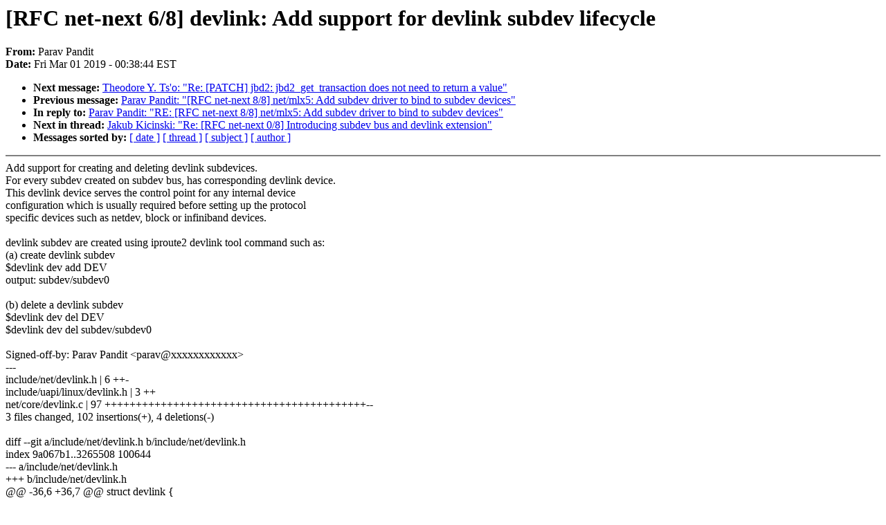

--- FILE ---
content_type: text/html; charset=UTF-8
request_url: https://lkml.iu.edu/hypermail/linux/kernel/1903.0/00026.html
body_size: 2968
content:
<!-- MHonArc v2.6.16 -->
<!--X-Subject: [RFC net&#45;next 6/8] devlink: Add support for devlink subdev lifecycle -->
<!--X-From-R13: Bneni Bnaqvg <cneniNzryynabk.pbz> -->
<!--X-Date: Fri,  1 Mar 2019 00:38:44 &#45;0500 (EST) -->
<!--X-Message-Id: 1551418672&#45;12822&#45;7&#45;git&#45;send&#45;email&#45;parav@mellanox.com -->
<!--X-Content-Type: text/plain -->
<!--X-Reference: 1551418672&#45;12822&#45;1&#45;git&#45;send&#45;email&#45;parav@mellanox.com -->
<!--X-Head-End-->
<!DOCTYPE HTML PUBLIC "-//W3C//DTD HTML 4.0 Transitional//EN"
                      "http://www.w3.org/TR/REC-html40/loose.dtd">
<html lang=en>
<head>
<meta HTTP-EQUIV="Content-Type" CONTENT="text/html; charset=iso-8859-2">
<title>Linux-Kernel Archive: [RFC net-next 6/8] devlink: Add support for devlink subdev lifecycle</title>
<meta NAME="Author" CONTENT="Parav Pandit &lt;parav@xxxxxxxxxxxx&gt;">
<meta NAME="Subject" CONTENT="[RFC net-next 6/8] devlink: Add support for devlink subdev lifecycle">
</head> 
<body BGCOLOR="#FFFFFF" TEXT="#000000">

<!--X-Body-Begin-->
<!--X-User-Header-->
<!--X-User-Header-End-->
<!--X-TopPNI-->


<!--X-TopPNI-End-->
<!--X-MsgBody-->
<!--X-Subject-Header-Begin-->
<h1>[RFC net-next 6/8] devlink: Add support for devlink subdev lifecycle</h1>
<strong>From: </strong>Parav Pandit
<br><strong>Date: </strong> Fri Mar 01 2019 - 00:38:44 EST
<p>
<ul>
<li><strong>Next message: </strong> <a href="00027.html"> Theodore Y. Ts'o: "Re: [PATCH] jbd2: jbd2_get_transaction does not need to return a value"</a>

<li><strong>Previous message: </strong> <a href="00025.html"> Parav Pandit: "[RFC net-next 8/8] net/mlx5: Add subdev driver to bind to subdev devices"</a>

<li><strong>In reply to: </strong> <a href="02050.html"> Parav Pandit: "RE: [RFC net-next 8/8] net/mlx5: Add subdev driver to bind to subdev devices"</a>

<li><strong>Next in thread: </strong> <a href="00642.html"> Jakub Kicinski: "Re: [RFC net-next 0/8] Introducing subdev bus and devlink extension"</a>

<li><strong>Messages sorted by: </strong><a href="date.html#00026">[ date ]</a> <a href="index.html#00026">[ thread ]</a> <a href="subject.html#00026">[ subject ]</a> <a href="author.html#00026">[ author ]</a>
</ul>

<!--X-Subject-Header-End-->
<!--X-Head-of-Message-->
<!--X-Head-of-Message-End-->
<!--X-Head-Body-Sep-Begin-->
<hr NOSHADE>
<!--X-Head-Body-Sep-End-->
<!--X-Body-of-Message-->
Add support for creating and deleting devlink subdevices.<br>
For every subdev created on subdev bus, has corresponding devlink device.<br>
This devlink device serves the control point for any internal device<br>
configuration which is usually required before setting up the protocol<br>
specific devices such as netdev, block or infiniband devices.<br>
<br>
devlink subdev are created using iproute2 devlink tool command such as:<br>
(a) create devlink subdev<br>
$devlink dev add DEV<br>
output: subdev/subdev0<br>
<br>
(b) delete a devlink subdev<br>
$devlink dev del DEV<br>
$devlink dev del subdev/subdev0<br>
<br>
Signed-off-by: Parav Pandit &lt;parav@xxxxxxxxxxxx&gt;<br>
---<br>
 include/net/devlink.h        |  6 ++-<br>
 include/uapi/linux/devlink.h |  3 ++<br>
 net/core/devlink.c           | 97 ++++++++++++++++++++++++++++++++++++++++++--<br>
 3 files changed, 102 insertions(+), 4 deletions(-)<br>
<br>
diff --git a/include/net/devlink.h b/include/net/devlink.h<br>
index 9a067b1..3265508 100644<br>
--- a/include/net/devlink.h<br>
+++ b/include/net/devlink.h<br>
@@ -36,6 +36,7 @@ struct devlink {<br>
 	struct device *dev;<br>
 	possible_net_t _net;<br>
 	struct mutex lock;<br>
+	struct devlink *parent;	/* optional if this is child devlink device */<br>
 	char priv[0] __aligned(NETDEV_ALIGN);<br>
 };<br>
 <br>
@@ -524,6 +525,8 @@ struct devlink_ops {<br>
 	int (*flash_update)(struct devlink *devlink, const char *file_name,<br>
 			    const char *component,<br>
 			    struct netlink_ext_ack *extack);<br>
+	struct devlink* (*dev_add)(struct devlink *devlink);<br>
+	void (*dev_del)(struct devlink *del_dev);<br>
 };<br>
 <br>
 static inline void *devlink_priv(struct devlink *devlink)<br>
@@ -545,7 +548,8 @@ static inline struct devlink *priv_to_devlink(void *priv)<br>
 void devlink_init(struct devlink *devlink, const struct devlink_ops *ops);<br>
 void devlink_cleanup(struct devlink *devlink);<br>
 struct devlink *devlink_alloc(const struct devlink_ops *ops, size_t priv_size);<br>
-void __devlink_register(struct devlink *devlink, struct device *dev);<br>
+int __devlink_register(struct devlink *devlink, struct device *dev,<br>
+		       struct devlink *parent);<br>
 int devlink_register(struct devlink *devlink, struct device *dev);<br>
 void __devlink_unregister(struct devlink *devlink);<br>
 void devlink_unregister(struct devlink *devlink);<br>
diff --git a/include/uapi/linux/devlink.h b/include/uapi/linux/devlink.h<br>
index 53de880..233f5bc 100644<br>
--- a/include/uapi/linux/devlink.h<br>
+++ b/include/uapi/linux/devlink.h<br>
@@ -105,6 +105,9 @@ enum devlink_command {<br>
 <br>
 	DEVLINK_CMD_FLASH_UPDATE,<br>
 <br>
+	DEVLINK_CMD_DEV_ADD,<br>
+	DEVLINK_CMD_DEV_DEL,<br>
+<br>
 	/* add new commands above here */<br>
 	__DEVLINK_CMD_MAX,<br>
 	DEVLINK_CMD_MAX = __DEVLINK_CMD_MAX - 1<br>
diff --git a/net/core/devlink.c b/net/core/devlink.c<br>
index cfbad2c..3b5c961 100644<br>
--- a/net/core/devlink.c<br>
+++ b/net/core/devlink.c<br>
@@ -3759,6 +3759,57 @@ static int devlink_nl_cmd_region_read_dumpit(struct sk_buff *skb,<br>
 	return err;<br>
 }<br>
 <br>
+static int<br>
+devlink_nl_cmd_dev_add_doit(struct sk_buff *skb, struct genl_info *info)<br>
+{<br>
+	struct devlink *devlink = info-&gt;user_ptr[0];<br>
+	struct devlink *new_devlink;<br>
+	struct sk_buff *msg;<br>
+	int err;<br>
+<br>
+	if (!devlink-&gt;ops-&gt;dev_add || !devlink-&gt;ops-&gt;dev_del)<br>
+		return -EOPNOTSUPP;<br>
+<br>
+	msg = nlmsg_new(NLMSG_DEFAULT_SIZE, GFP_KERNEL);<br>
+	if (!msg)<br>
+		return -ENOMEM;<br>
+<br>
+	new_devlink = devlink-&gt;ops-&gt;dev_add(devlink);<br>
+	if (IS_ERR(new_devlink)) {<br>
+		err = PTR_ERR(new_devlink);<br>
+		goto dev_err;<br>
+	}<br>
+<br>
+	err = devlink_nl_put_handle(msg, new_devlink);<br>
+	if (err)<br>
+		goto put_err;<br>
+<br>
+	return genlmsg_reply(msg, info);<br>
+<br>
+put_err:<br>
+	devlink-&gt;ops-&gt;dev_del(new_devlink);<br>
+dev_err:<br>
+	nlmsg_free(msg);<br>
+	return err;<br>
+}<br>
+<br>
+static int<br>
+devlink_nl_cmd_dev_del_doit(struct sk_buff *skb, struct genl_info *info)<br>
+{<br>
+	struct devlink *devlink;<br>
+	struct devlink *parent;<br>
+<br>
+	devlink = devlink_get_from_info(info);<br>
+	if (!devlink)<br>
+		return -ENODEV;<br>
+	parent = devlink-&gt;parent;<br>
+	if (!parent)<br>
+		return -EOPNOTSUPP;<br>
+<br>
+	parent-&gt;ops-&gt;dev_del(devlink);<br>
+	return 0;<br>
+}<br>
+<br>
 struct devlink_info_req {<br>
 	struct sk_buff *msg;<br>
 };<br>
@@ -5201,6 +5252,20 @@ static int devlink_nl_cmd_health_reporter_dump_get_doit(struct sk_buff *skb,<br>
 		.flags = GENL_ADMIN_PERM,<br>
 		.internal_flags = DEVLINK_NL_FLAG_NEED_DEVLINK,<br>
 	},<br>
+	{<br>
+		.cmd = DEVLINK_CMD_DEV_ADD,<br>
+		.doit = devlink_nl_cmd_dev_add_doit,<br>
+		.policy = devlink_nl_policy,<br>
+		.flags = GENL_ADMIN_PERM,<br>
+		.internal_flags = DEVLINK_NL_FLAG_NEED_DEVLINK,<br>
+	},<br>
+	{<br>
+		.cmd = DEVLINK_CMD_DEV_DEL,<br>
+		.doit = devlink_nl_cmd_dev_del_doit,<br>
+		.policy = devlink_nl_policy,<br>
+		.flags = GENL_ADMIN_PERM,<br>
+		.internal_flags = DEVLINK_NL_FLAG_NO_LOCK,<br>
+	},<br>
 };<br>
 <br>
 static struct genl_family devlink_nl_family __ro_after_init = {<br>
@@ -5266,13 +5331,24 @@ struct devlink *devlink_alloc(const struct devlink_ops *ops, size_t priv_size)<br>
  *	Caller must hold devlink_mutex.<br>
  *<br>
  *	@devlink: devlink<br>
+ *	@parent: pointer to parent devlink instance for which child devlink<br>
+ *		 device is created. It must be set when child devlink<br>
+ *		 device is created. It is optional otherwise.<br>
  */<br>
-void __devlink_register(struct devlink *devlink, struct device *dev)<br>
+int __devlink_register(struct devlink *devlink, struct device *dev,<br>
+		       struct devlink *parent)<br>
 {<br>
 	lockdep_assert_held(&amp;devlink_mutex);<br>
+<br>
+	if (parent &amp;&amp; (!parent-&gt;ops || !parent-&gt;ops-&gt;dev_add ||<br>
+		       !parent-&gt;ops-&gt;dev_del))<br>
+		return -EINVAL;<br>
+<br>
 	devlink-&gt;dev = dev;<br>
+	devlink-&gt;parent = parent;<br>
 	list_add_tail(&amp;devlink-&gt;list, &amp;devlink_list);<br>
 	devlink_notify(devlink, DEVLINK_CMD_NEW);<br>
+	return 0;<br>
 }<br>
 EXPORT_SYMBOL_GPL(__devlink_register);<br>
 <br>
@@ -5283,13 +5359,27 @@ void __devlink_register(struct devlink *devlink, struct device *dev)<br>
  */<br>
 int devlink_register(struct devlink *devlink, struct device *dev)<br>
 {<br>
+	int ret;<br>
+<br>
 	mutex_lock(&amp;devlink_mutex);<br>
-	__devlink_register(devlink, dev);<br>
+	ret = __devlink_register(devlink, dev, NULL);<br>
 	mutex_unlock(&amp;devlink_mutex);<br>
-	return 0;<br>
+	return ret;<br>
 }<br>
 EXPORT_SYMBOL_GPL(devlink_register);<br>
 <br>
+static void devlink_child_devices_delete(struct devlink *devlink)<br>
+{<br>
+	struct devlink *cur, *tmp;<br>
+<br>
+	list_for_each_entry_safe(cur, tmp, &amp;devlink_list, list) {<br>
+		struct devlink *parent = cur-&gt;parent;<br>
+<br>
+		if (devlink == parent)<br>
+			parent-&gt;ops-&gt;dev_del(cur);<br>
+	}<br>
+}<br>
+<br>
 /**<br>
  *	__devlink_unregister - Unregister devlink instance<br>
  *	Caller must hold the devlink_mutex while invoking this API.<br>
@@ -5299,6 +5389,7 @@ int devlink_register(struct devlink *devlink, struct device *dev)<br>
 void __devlink_unregister(struct devlink *devlink)<br>
 {<br>
 	lockdep_assert_held(&amp;devlink_mutex);<br>
+	devlink_child_devices_delete(devlink);<br>
 	devlink_notify(devlink, DEVLINK_CMD_DEL);<br>
 	list_del(&amp;devlink-&gt;list);<br>
 }<br>
-- <br>
1.8.3.1<br>
<br>
<br>

<!--X-Body-of-Message-End-->
<!--X-MsgBody-End-->
<!--X-Follow-Ups-->
<hr NOSHADE>
<!--X-Follow-Ups-End-->
<!--X-References-->



<!--X-References-End-->
<!--X-BotPNI-->
<ul>
<li><strong>Next message: </strong> <a href="00027.html"> Theodore Y. Ts'o: "Re: [PATCH] jbd2: jbd2_get_transaction does not need to return a value"</a>

<li><strong>Previous message: </strong> <a href="00025.html"> Parav Pandit: "[RFC net-next 8/8] net/mlx5: Add subdev driver to bind to subdev devices"</a>

<li><strong>In reply to: </strong> <a href="02050.html"> Parav Pandit: "RE: [RFC net-next 8/8] net/mlx5: Add subdev driver to bind to subdev devices"</a>

<li><strong>Next in thread: </strong> <a href="00642.html"> Jakub Kicinski: "Re: [RFC net-next 0/8] Introducing subdev bus and devlink extension"</a>

<li><strong>Messages sorted by: </strong><a href="date.html#00026">[ date ]</a> <a href="index.html#00026">[ thread ]</a> <a href="subject.html#00026">[ subject ]</a> <a href="author.html#00026">[ author ]</a>
</ul>

<!--X-BotPNI-End-->
<!--X-User-Footer-->
<!--X-User-Footer-End-->
</body>
</html>
